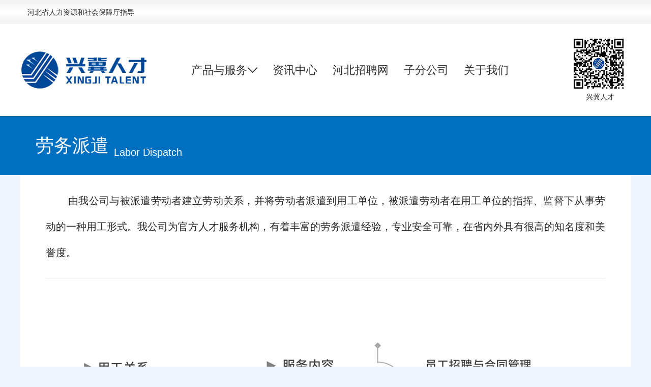

--- FILE ---
content_type: text/html
request_url: http://www.hbxjrc.com/a/service/paiqian/
body_size: 1834
content:
<!DOCTYPE HTML>
<html>
<head>
    <title>河北兴冀人才网</title>
    <meta http-equiv="Content-Type" content="text/html; charset=utf-8" />
    <meta name="keywords" content="河北兴冀人才网,河北兴冀人才,兴冀人才,兴冀外包,兴冀招聘" />
    <meta name="description" content="河北兴冀人才是河北省人社厅省人力资源市场服务中心旗下知名人才服务企业。提供人事代理、人才派遣、人力资源外包、出国留学和求职招聘等为主导品牌的服务项目。" />
    <link rel="icon" href="/favicon.ico" type="image/x-icon" /> 
    <link rel="shortcut icon" href="/favicon.ico" type="image/x-icon" />
    <link rel="Bookmark" href="/favicon.ico" />
    <link rel="stylesheet" type="text/css" href="/Public/js/layui/css/layui.css" />
    <link rel="stylesheet" type="text/css" href="/Public/css/style.css" />
    <link rel="stylesheet" type="text/css" href="/Public/css/a.css" />
    <script type="text/javascript" src="/Public/js/layui/layui.js"></script>
</head>

<body>
<header>
	<div class="bar">河北省人力资源和社会保障厅指导</div>
    <div class="top">
        <a href="/" target="_blank"><img src="/Public/images/logo.png" /></a>
        <nav>
	        <ul class="layui-nav nav" lay-filter="">
	            <li class="layui-nav-item">
	                <a href="javascript:;">产品与服务</a>
	                <dl class="layui-nav-child">
	                    <dd><a href="/a/service/daili/index.html" target="_blank">人事代理</a></dd>
	                    <dd><a href="/a/service/paiqian/index.html" target="_blank">劳务派遣</a></dd>
	                    <dd><a href="/a/service/gangweiwaibao/index.html" target="_blank">岗位外包</a></dd>
	                    <dd><a href="/a/service/yewuwaibao/index.html" target="_blank">业务外包</a></dd>
	                    <dd><a href="/a/service/dangan/index.html" target="_blank">档案管理</a></dd>
	                    <dd><a href="/a/service/kaoshi/index.html" target="_blank">考试测评服务</a></dd>
	                    <dd><a href="/a/service/peixun/index.html" target="_blank">培训服务</a></dd>
	                    <dd><a href="/a/service/zhaopin/index.html" target="_blank">招聘服务</a></dd>
	                    <dd><a href="/a/service/zhaopinliucheng/index.html" target="_blank">招聘流程外包</a></dd>
	                    <dd><a href="/a/service/rencai/index.html" target="_blank">中高层次人才引进</a></dd>
	                    <dd><a href="/a/service/shehuibaoxian/index.html" target="_blank">社会保险服务</a></dd>
	                    <dd><a href="/a/service/jiazheng/index.html" target="_blank">家政服务</a></dd>
	                    <dd><a href="/a/service/liuxue/index.html" target="_blank">留学服务</a></dd>
	                    <dd><a href="/a/service/shangyebaoxian/index.html" target="_blank">商业保险</a></dd>
	                </dl>
	            </li>
	            <li><a href="https://www.hbrc.cn/Article/index/category_name/9.html" target="_blank">资讯中心</a></li>
	            <li><a href="https://www.hbrc.cn" target="_blank">河北招聘网</a></li>
	            <li>子分公司</li>
	            <li><a href="/a/about/index.html" target="_blank">关于我们</a></li>
	        </ul>
        </nav>
        <div class="qr">
        	<img src="/Public/images/qr.png" />
        	<p>兴冀人才</p>
        </div>
    </div>
</header>

<div class="yewutit">
    <div class="name">
        <h2>劳务派遣<sub>Labor Dispatch</sub></h2>
    </div>
</div>
<div class="yewucontent">
    <article>
    <p><span style="font-size: 20px;">&nbsp; &nbsp; &nbsp; &nbsp;由我公司与被派遣劳动者建立劳动关系，并将劳动者派遣到用工单位，被派遣劳动者在用工单位的指挥、监督下从事劳动的一种用工形式。我公司为官方人才服务机构，有着丰富的劳务派遣经验，专业安全可靠，在省内外具有很高的知名度和美誉度。</span></p><hr/><p style="text-align: center;"><img src="/Uploads/Editor/upload/image/20230525/1685004303356389.jpg" title="1685004303356389.jpg" alt="cp02.jpg"/></p>    </article>
</div>

<footer>
	<dl>
		<dd class="l"><a href="/"><img src="/Public/images/logo2.png" /></a></dd>
		<dd class="m">
		    <p>单位：河北兴冀人才资源开发有限公司</p>
		    <p>地址：石家庄市桥西区新石北路368号院内二号加速器楼（瞪羚企业加速器）10F</p>
		    <p>客服热线：400-0311-000</p>
		    <p><a href="https://beian.miit.gov.cn" target="_blank">冀ICP备16022860号-1</a></p>
		</dd>
	    <dd class="r">
	    	<img src="/Public/images/qr.png" />
		    <p>兴冀人才</p>
	    </dd>
	</dl>
</footer>
</body>
<script>
    layui.use(['element', 'layer'], ()=>{
        var element = layui.element;
    });
</script>
</html>

--- FILE ---
content_type: text/css
request_url: http://www.hbxjrc.com/Public/css/style.css
body_size: 1346
content:
* {margin:0px; padding:0px;}
html {background:#eef7ff;}
body {min-width:1200px; font-size:14px; font-family:'微软雅黑','黑体','华文黑体','黑体-简','文泉驿微米黑',"Helvetica Neue",Helvetica,'Droid Sans Fallback',Arial;}
h1 {}
ul {list-style-type:none; margin:0px; padding:0px; list-style-image:none;}
a {color:#333333; text-decoration:none;}
a:hover {color:#ea9f36; text-decoration:underline;}
img {border:none;}
.w1200 {width:1200px;}
.m10a {margin:10px auto;}
.m20a {margin:20px auto;}
.m30a {margin:30px auto;}
.mlr5 {margin:0px 5px;}
.ofh {overflow:hidden;}
.fl {float:left;}
.fr {float:right;}

header {width:100%; background:#ffffff url('../images/huit.jpg') top center repeat-x; min-width:1200px; height:228px; margin:0px auto;}
header .bar {width:1200px; height:48px; text-indent:1em; line-height:48px; margin:0px auto; overflow:hidden;}
header .top {width:1200px; height:180px; margin:0px auto;}
header .top img {margin-top:50px; float:left;}
header .top nav {height:180px; font-size:24px; line-height:180px; margin:0px 30px; float:left;}
header .top nav .layui-nav * {font-size:22px;}
header .top nav .layui-nav li {color:#333333; line-height:180px; margin:0px 10px; padding:0px 5px; float:left;}
header .top nav .layui-nav li a {color:#333333;}
header .top nav .layui-nav li .orange {color:#FFB800;}
header .top nav .layui-nav li a:hover {color:#ea9f36; text-decoration:none;}
header .top nav .layui-nav .layui-nav-child {background:#1E9FFF; margin-top:55px; padding:0px; border:none; overflow:auto; z-index:9999;}
header .top nav .layui-nav .layui-nav-child dd {line-height:50px;}
header .top nav .layui-nav .layui-nav-child dd a {font-size:16px; color:#ffffff; text-align:center;}
header .top nav .layui-nav .layui-nav-child dd a:hover {background:#01AAED; color:#FFB800;}
header .top .qr {width:120px; text-align:center; float:right;}
header .top .qr img {margin-top:20px;}

footer {width:100%; min-width:1200px; height:230px; background:#373f4c; margin-top: auto;}
footer dl {width:1200px; color:#ffffff; margin:0px auto; padding-top:20px; position:relative;}
footer dl dd {margin:20px; float:left;}
footer dl dd p {height:36px; font-size:18px; line-height:36px;}
footer dl .l {line-height:130px; float:left;}
footer dl .m {text-indent:2em; border-left:1px solid #ffffff; float:left;}
footer dl .r {text-align:center; float:right;}
footer a {color:#ffffff; text-decoration:none;}
footer a:hover {color:#ea9f36; text-decoration:underline;}

@media (orientation: portrait) {
	footer {position:fixed; bottom:0px;}
}

@media (orientation: landscape) {
}

.head_line {height:3px; background:#0170c1;}

.focus .s img {width:100%; min-width:1200px; height:100%; position:static; display:block; object-fit:cover; -o-object-fit:cover;}

.cpyfw {width:100%; min-width:1200px; height:620px; background:url('../images/fw-bj.jpg') center center no-repeat; margin:0px auto; overflow:hidden;}
.cpyfw dl {width:1200px; margin:0px auto; overflow:hidden;}
.cpyfw dt h2 {font-size:36px; text-align:center; line-height:50px; margin:30px auto;}
.cpyfw dd {margin:5px 3px; float:left;}

.blue {width:100%; min-width:1200px; height:250px; background:url('../images/js-lanbj.jpg') center center no-repeat; margin:0px auto; overflow:hidden;}
.blue dl {width:1200px; margin:0px auto; overflow:hidden;}
.blue dd {width:300px; height:100px; font-size:22px; color:#ffffff; text-align:center; margin:75px 0px; float:left;}
.blue dd span {font-size:50px;}
.blue dd sup {font-size:22px;}

.fwys {width:100%; min-width:1200px; height:453px; background:#ffffff; margin:0px auto; overflow:hidden;}
.fwys dl {width:1200px; margin:0px auto; overflow:hidden;}

.fzlc {width:100%; min-width:1200px; height:578px; background:url('../images/fzlc-bj.jpg') center center no-repeat; margin:0px auto; overflow:hidden;}
.fzlc dl {width:1200px; margin:0px auto; overflow:hidden;}

.hzqy {width:100%; min-width:1200px; height:630px; background:#eff0f2; margin:0px auto; overflow:hidden;}
.hzqy dl {width:1200px; margin:0px auto; overflow:hidden;}
.hzqy dt h2 {font-size:36px; text-align:center; line-height:50px; margin:30px auto;}
.hzqy dd {margin:7px; float:left;}

.qydt .tu {float:left;}
.qydt dl {width:650px; height:320px; margin:0px 5px 0px 0px; float:right;}
.qydt dd {height:36px; font-size:18px; line-height:36px; margin:8px auto;}
.qydt dd:hover {background:#d8ebfc;}
.qydt dd .bt {width:500px; float:left; display:-moz-inline-box; display:inline-block; overflow:hidden; white-space:nowrap; text-overflow:ellipsis;}
.qydt a {color:#333333; text-decoration:none;}
.qydt a:hover {color:#ea9f36; text-decoration:underline;}

.yewutit {width:100%; min-width:1200px; height:116px; background:#0170c1; line-height:116px; margin:0px auto; overflow:hidden;}
.yewutit .name {width:1200px; margin:0px auto;}
.yewutit .name h2 {font-size:36px; color:#ffffff; margin:0px 30px;}
.yewutit .name sub {font-size:20px; color:#ffffff; margin:0px 10px;}

--- FILE ---
content_type: text/css
request_url: http://www.hbxjrc.com/Public/css/a.css
body_size: 710
content:
h2 {font-size:26px; font-weight:normal; margin:15px 0px;}

.m10 {margin:0px 10px;}
.mb0 {margin-bottom:0px;}

.ofh {overflow:hidden;}

.gray {color:#C7C7C7;}


.pageLeft {width:310px; background:#ffffff; padding:20px 0px; overflow:hidden; border:1px solid #bebfc1; float:left;}
.pageLeft dd {width:230px; height:53px; background:#0584f4; font-size:22px; text-align:center; line-height:50px; margin:20px auto; border-radius:5px; cursor:pointer;}
.pageLeft dd:hover {background:#80c3fe;}
.pageLeft dd a {color:#ffffff; text-decoration:none;}
.pageLeft dd:hover a {color:#0170c1; text-decoration:none;}


.list {width:850px; min-height:750px; background:#ffffff; overflow:hidden; border:1px solid #bebfc1; float:right;}
.list h2 {font-size:18px; color:#0c5fab;}
.list dt {width:100%; height:50px; background:#d5dee7; line-height:50px; text-indent:2em; margin-top:-15px;}
.list dd {height:36px; font-size:16px; list-style:none; line-height:36px; text-indent:2em; margin:10px auto; overflow:hidden; white-space:nowrap; text-overflow:ellipsis;}
.list dd span {color:#333333; margin:0px 20px 0px 0px;}

.page {text-align:center; margin:10px auto;}

.content {width:850px; min-height:750px; background:#ffffff; overflow:hidden; border:1px solid #bebfc1; float:right;}
.content h2 {color:#0259a6; text-align:center;}
.content article {width:760px; font-size:16px; text-align:justify; text-justify:inter-ideograph; margin:20px auto 80px auto;}
.content p {font-size:18px; text-indent:2em; line-height:50px; margin:25px auto;}
.content .time {width:800px; height:50px; text-align:center;  line-height:50px; margin:10px auto; border-bottom:1px dashed #6e92c4;}
.content .crumbs {width:100%; height:50px; background:#d5dee7; font-size:18px; color:#0c5fab; line-height:50px; text-indent:2em; margin-top:0px; overflow:hidden;}
.content .crumbs a {color:#0c5fab; text-decoration:none;}
.content .crumbs a:hover {color:#ea9f36; text-decoration:underline;}
.content .st {margin:0px 15px;}
.content .fr {font-size:16px; margin:50px;}

.yewucontent {width:1200px; min-height:750px; background:#ffffff; margin:0px auto 50px auto; overflow:hidden;}
.yewucontent article {width:1100px; font-size:16px; text-align:justify; text-justify:inter-ideograph; margin:20px auto 80px auto;}
.yewucontent p {font-size:18px; line-height:50px; margin:25px auto;}